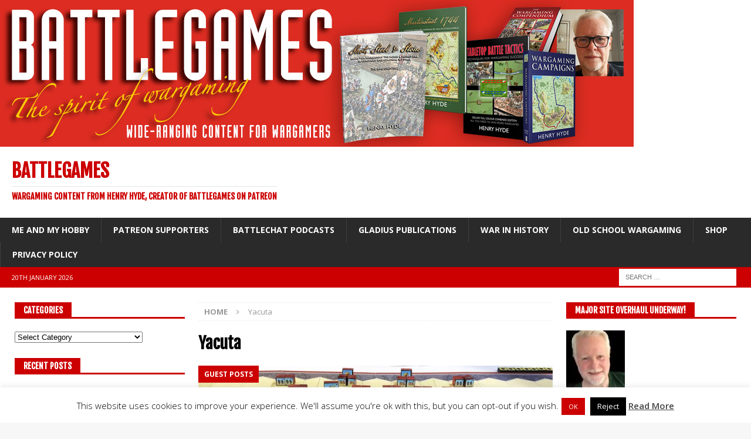

--- FILE ---
content_type: text/html; charset=UTF-8
request_url: https://battlegames.co.uk/tag/yacuta/
body_size: 14635
content:
<!DOCTYPE html>
<html class="no-js mh-two-sb" lang="en-GB">
<head>
<meta charset="UTF-8">
<meta name="viewport" content="width=device-width, initial-scale=1.0">
<link rel="profile" href="http://gmpg.org/xfn/11" />
<title>Yacuta &#8211; Battlegames</title>
<meta name='robots' content='max-image-preview:large' />
<link rel='dns-prefetch' href='//www.googletagmanager.com' />
<link rel='dns-prefetch' href='//fonts.googleapis.com' />
<link rel='dns-prefetch' href='//pagead2.googlesyndication.com' />
<link rel='preconnect' href='//i0.wp.com' />
<link rel="alternate" type="application/rss+xml" title="Battlegames &raquo; Feed" href="https://battlegames.co.uk/feed/" />
<link rel="alternate" type="application/rss+xml" title="Battlegames &raquo; Comments Feed" href="https://battlegames.co.uk/comments/feed/" />
<link rel="alternate" type="application/rss+xml" title="Battlegames &raquo; Yacuta Tag Feed" href="https://battlegames.co.uk/tag/yacuta/feed/" />
<link rel='stylesheet' id='all-css-a6bebf9b5c8201bb71c74b607a336878' href='https://battlegames.co.uk/wp-content/boost-cache/static/2b9135a7ca.min.css' type='text/css' media='all' />
<style id='wp-img-auto-sizes-contain-inline-css'>
img:is([sizes=auto i],[sizes^="auto," i]){contain-intrinsic-size:3000px 1500px}
/*# sourceURL=wp-img-auto-sizes-contain-inline-css */
</style>
<style id='wp-emoji-styles-inline-css'>

	img.wp-smiley, img.emoji {
		display: inline !important;
		border: none !important;
		box-shadow: none !important;
		height: 1em !important;
		width: 1em !important;
		margin: 0 0.07em !important;
		vertical-align: -0.1em !important;
		background: none !important;
		padding: 0 !important;
	}
/*# sourceURL=wp-emoji-styles-inline-css */
</style>
<style id='wp-block-library-inline-css'>
:root{--wp-block-synced-color:#7a00df;--wp-block-synced-color--rgb:122,0,223;--wp-bound-block-color:var(--wp-block-synced-color);--wp-editor-canvas-background:#ddd;--wp-admin-theme-color:#007cba;--wp-admin-theme-color--rgb:0,124,186;--wp-admin-theme-color-darker-10:#006ba1;--wp-admin-theme-color-darker-10--rgb:0,107,160.5;--wp-admin-theme-color-darker-20:#005a87;--wp-admin-theme-color-darker-20--rgb:0,90,135;--wp-admin-border-width-focus:2px}@media (min-resolution:192dpi){:root{--wp-admin-border-width-focus:1.5px}}.wp-element-button{cursor:pointer}:root .has-very-light-gray-background-color{background-color:#eee}:root .has-very-dark-gray-background-color{background-color:#313131}:root .has-very-light-gray-color{color:#eee}:root .has-very-dark-gray-color{color:#313131}:root .has-vivid-green-cyan-to-vivid-cyan-blue-gradient-background{background:linear-gradient(135deg,#00d084,#0693e3)}:root .has-purple-crush-gradient-background{background:linear-gradient(135deg,#34e2e4,#4721fb 50%,#ab1dfe)}:root .has-hazy-dawn-gradient-background{background:linear-gradient(135deg,#faaca8,#dad0ec)}:root .has-subdued-olive-gradient-background{background:linear-gradient(135deg,#fafae1,#67a671)}:root .has-atomic-cream-gradient-background{background:linear-gradient(135deg,#fdd79a,#004a59)}:root .has-nightshade-gradient-background{background:linear-gradient(135deg,#330968,#31cdcf)}:root .has-midnight-gradient-background{background:linear-gradient(135deg,#020381,#2874fc)}:root{--wp--preset--font-size--normal:16px;--wp--preset--font-size--huge:42px}.has-regular-font-size{font-size:1em}.has-larger-font-size{font-size:2.625em}.has-normal-font-size{font-size:var(--wp--preset--font-size--normal)}.has-huge-font-size{font-size:var(--wp--preset--font-size--huge)}.has-text-align-center{text-align:center}.has-text-align-left{text-align:left}.has-text-align-right{text-align:right}.has-fit-text{white-space:nowrap!important}#end-resizable-editor-section{display:none}.aligncenter{clear:both}.items-justified-left{justify-content:flex-start}.items-justified-center{justify-content:center}.items-justified-right{justify-content:flex-end}.items-justified-space-between{justify-content:space-between}.screen-reader-text{border:0;clip-path:inset(50%);height:1px;margin:-1px;overflow:hidden;padding:0;position:absolute;width:1px;word-wrap:normal!important}.screen-reader-text:focus{background-color:#ddd;clip-path:none;color:#444;display:block;font-size:1em;height:auto;left:5px;line-height:normal;padding:15px 23px 14px;text-decoration:none;top:5px;width:auto;z-index:100000}html :where(.has-border-color){border-style:solid}html :where([style*=border-top-color]){border-top-style:solid}html :where([style*=border-right-color]){border-right-style:solid}html :where([style*=border-bottom-color]){border-bottom-style:solid}html :where([style*=border-left-color]){border-left-style:solid}html :where([style*=border-width]){border-style:solid}html :where([style*=border-top-width]){border-top-style:solid}html :where([style*=border-right-width]){border-right-style:solid}html :where([style*=border-bottom-width]){border-bottom-style:solid}html :where([style*=border-left-width]){border-left-style:solid}html :where(img[class*=wp-image-]){height:auto;max-width:100%}:where(figure){margin:0 0 1em}html :where(.is-position-sticky){--wp-admin--admin-bar--position-offset:var(--wp-admin--admin-bar--height,0px)}@media screen and (max-width:600px){html :where(.is-position-sticky){--wp-admin--admin-bar--position-offset:0px}}

/*# sourceURL=wp-block-library-inline-css */
</style><style id='global-styles-inline-css'>
:root{--wp--preset--aspect-ratio--square: 1;--wp--preset--aspect-ratio--4-3: 4/3;--wp--preset--aspect-ratio--3-4: 3/4;--wp--preset--aspect-ratio--3-2: 3/2;--wp--preset--aspect-ratio--2-3: 2/3;--wp--preset--aspect-ratio--16-9: 16/9;--wp--preset--aspect-ratio--9-16: 9/16;--wp--preset--color--black: #000000;--wp--preset--color--cyan-bluish-gray: #abb8c3;--wp--preset--color--white: #ffffff;--wp--preset--color--pale-pink: #f78da7;--wp--preset--color--vivid-red: #cf2e2e;--wp--preset--color--luminous-vivid-orange: #ff6900;--wp--preset--color--luminous-vivid-amber: #fcb900;--wp--preset--color--light-green-cyan: #7bdcb5;--wp--preset--color--vivid-green-cyan: #00d084;--wp--preset--color--pale-cyan-blue: #8ed1fc;--wp--preset--color--vivid-cyan-blue: #0693e3;--wp--preset--color--vivid-purple: #9b51e0;--wp--preset--gradient--vivid-cyan-blue-to-vivid-purple: linear-gradient(135deg,rgb(6,147,227) 0%,rgb(155,81,224) 100%);--wp--preset--gradient--light-green-cyan-to-vivid-green-cyan: linear-gradient(135deg,rgb(122,220,180) 0%,rgb(0,208,130) 100%);--wp--preset--gradient--luminous-vivid-amber-to-luminous-vivid-orange: linear-gradient(135deg,rgb(252,185,0) 0%,rgb(255,105,0) 100%);--wp--preset--gradient--luminous-vivid-orange-to-vivid-red: linear-gradient(135deg,rgb(255,105,0) 0%,rgb(207,46,46) 100%);--wp--preset--gradient--very-light-gray-to-cyan-bluish-gray: linear-gradient(135deg,rgb(238,238,238) 0%,rgb(169,184,195) 100%);--wp--preset--gradient--cool-to-warm-spectrum: linear-gradient(135deg,rgb(74,234,220) 0%,rgb(151,120,209) 20%,rgb(207,42,186) 40%,rgb(238,44,130) 60%,rgb(251,105,98) 80%,rgb(254,248,76) 100%);--wp--preset--gradient--blush-light-purple: linear-gradient(135deg,rgb(255,206,236) 0%,rgb(152,150,240) 100%);--wp--preset--gradient--blush-bordeaux: linear-gradient(135deg,rgb(254,205,165) 0%,rgb(254,45,45) 50%,rgb(107,0,62) 100%);--wp--preset--gradient--luminous-dusk: linear-gradient(135deg,rgb(255,203,112) 0%,rgb(199,81,192) 50%,rgb(65,88,208) 100%);--wp--preset--gradient--pale-ocean: linear-gradient(135deg,rgb(255,245,203) 0%,rgb(182,227,212) 50%,rgb(51,167,181) 100%);--wp--preset--gradient--electric-grass: linear-gradient(135deg,rgb(202,248,128) 0%,rgb(113,206,126) 100%);--wp--preset--gradient--midnight: linear-gradient(135deg,rgb(2,3,129) 0%,rgb(40,116,252) 100%);--wp--preset--font-size--small: 13px;--wp--preset--font-size--medium: 20px;--wp--preset--font-size--large: 36px;--wp--preset--font-size--x-large: 42px;--wp--preset--spacing--20: 0.44rem;--wp--preset--spacing--30: 0.67rem;--wp--preset--spacing--40: 1rem;--wp--preset--spacing--50: 1.5rem;--wp--preset--spacing--60: 2.25rem;--wp--preset--spacing--70: 3.38rem;--wp--preset--spacing--80: 5.06rem;--wp--preset--shadow--natural: 6px 6px 9px rgba(0, 0, 0, 0.2);--wp--preset--shadow--deep: 12px 12px 50px rgba(0, 0, 0, 0.4);--wp--preset--shadow--sharp: 6px 6px 0px rgba(0, 0, 0, 0.2);--wp--preset--shadow--outlined: 6px 6px 0px -3px rgb(255, 255, 255), 6px 6px rgb(0, 0, 0);--wp--preset--shadow--crisp: 6px 6px 0px rgb(0, 0, 0);}:where(.is-layout-flex){gap: 0.5em;}:where(.is-layout-grid){gap: 0.5em;}body .is-layout-flex{display: flex;}.is-layout-flex{flex-wrap: wrap;align-items: center;}.is-layout-flex > :is(*, div){margin: 0;}body .is-layout-grid{display: grid;}.is-layout-grid > :is(*, div){margin: 0;}:where(.wp-block-columns.is-layout-flex){gap: 2em;}:where(.wp-block-columns.is-layout-grid){gap: 2em;}:where(.wp-block-post-template.is-layout-flex){gap: 1.25em;}:where(.wp-block-post-template.is-layout-grid){gap: 1.25em;}.has-black-color{color: var(--wp--preset--color--black) !important;}.has-cyan-bluish-gray-color{color: var(--wp--preset--color--cyan-bluish-gray) !important;}.has-white-color{color: var(--wp--preset--color--white) !important;}.has-pale-pink-color{color: var(--wp--preset--color--pale-pink) !important;}.has-vivid-red-color{color: var(--wp--preset--color--vivid-red) !important;}.has-luminous-vivid-orange-color{color: var(--wp--preset--color--luminous-vivid-orange) !important;}.has-luminous-vivid-amber-color{color: var(--wp--preset--color--luminous-vivid-amber) !important;}.has-light-green-cyan-color{color: var(--wp--preset--color--light-green-cyan) !important;}.has-vivid-green-cyan-color{color: var(--wp--preset--color--vivid-green-cyan) !important;}.has-pale-cyan-blue-color{color: var(--wp--preset--color--pale-cyan-blue) !important;}.has-vivid-cyan-blue-color{color: var(--wp--preset--color--vivid-cyan-blue) !important;}.has-vivid-purple-color{color: var(--wp--preset--color--vivid-purple) !important;}.has-black-background-color{background-color: var(--wp--preset--color--black) !important;}.has-cyan-bluish-gray-background-color{background-color: var(--wp--preset--color--cyan-bluish-gray) !important;}.has-white-background-color{background-color: var(--wp--preset--color--white) !important;}.has-pale-pink-background-color{background-color: var(--wp--preset--color--pale-pink) !important;}.has-vivid-red-background-color{background-color: var(--wp--preset--color--vivid-red) !important;}.has-luminous-vivid-orange-background-color{background-color: var(--wp--preset--color--luminous-vivid-orange) !important;}.has-luminous-vivid-amber-background-color{background-color: var(--wp--preset--color--luminous-vivid-amber) !important;}.has-light-green-cyan-background-color{background-color: var(--wp--preset--color--light-green-cyan) !important;}.has-vivid-green-cyan-background-color{background-color: var(--wp--preset--color--vivid-green-cyan) !important;}.has-pale-cyan-blue-background-color{background-color: var(--wp--preset--color--pale-cyan-blue) !important;}.has-vivid-cyan-blue-background-color{background-color: var(--wp--preset--color--vivid-cyan-blue) !important;}.has-vivid-purple-background-color{background-color: var(--wp--preset--color--vivid-purple) !important;}.has-black-border-color{border-color: var(--wp--preset--color--black) !important;}.has-cyan-bluish-gray-border-color{border-color: var(--wp--preset--color--cyan-bluish-gray) !important;}.has-white-border-color{border-color: var(--wp--preset--color--white) !important;}.has-pale-pink-border-color{border-color: var(--wp--preset--color--pale-pink) !important;}.has-vivid-red-border-color{border-color: var(--wp--preset--color--vivid-red) !important;}.has-luminous-vivid-orange-border-color{border-color: var(--wp--preset--color--luminous-vivid-orange) !important;}.has-luminous-vivid-amber-border-color{border-color: var(--wp--preset--color--luminous-vivid-amber) !important;}.has-light-green-cyan-border-color{border-color: var(--wp--preset--color--light-green-cyan) !important;}.has-vivid-green-cyan-border-color{border-color: var(--wp--preset--color--vivid-green-cyan) !important;}.has-pale-cyan-blue-border-color{border-color: var(--wp--preset--color--pale-cyan-blue) !important;}.has-vivid-cyan-blue-border-color{border-color: var(--wp--preset--color--vivid-cyan-blue) !important;}.has-vivid-purple-border-color{border-color: var(--wp--preset--color--vivid-purple) !important;}.has-vivid-cyan-blue-to-vivid-purple-gradient-background{background: var(--wp--preset--gradient--vivid-cyan-blue-to-vivid-purple) !important;}.has-light-green-cyan-to-vivid-green-cyan-gradient-background{background: var(--wp--preset--gradient--light-green-cyan-to-vivid-green-cyan) !important;}.has-luminous-vivid-amber-to-luminous-vivid-orange-gradient-background{background: var(--wp--preset--gradient--luminous-vivid-amber-to-luminous-vivid-orange) !important;}.has-luminous-vivid-orange-to-vivid-red-gradient-background{background: var(--wp--preset--gradient--luminous-vivid-orange-to-vivid-red) !important;}.has-very-light-gray-to-cyan-bluish-gray-gradient-background{background: var(--wp--preset--gradient--very-light-gray-to-cyan-bluish-gray) !important;}.has-cool-to-warm-spectrum-gradient-background{background: var(--wp--preset--gradient--cool-to-warm-spectrum) !important;}.has-blush-light-purple-gradient-background{background: var(--wp--preset--gradient--blush-light-purple) !important;}.has-blush-bordeaux-gradient-background{background: var(--wp--preset--gradient--blush-bordeaux) !important;}.has-luminous-dusk-gradient-background{background: var(--wp--preset--gradient--luminous-dusk) !important;}.has-pale-ocean-gradient-background{background: var(--wp--preset--gradient--pale-ocean) !important;}.has-electric-grass-gradient-background{background: var(--wp--preset--gradient--electric-grass) !important;}.has-midnight-gradient-background{background: var(--wp--preset--gradient--midnight) !important;}.has-small-font-size{font-size: var(--wp--preset--font-size--small) !important;}.has-medium-font-size{font-size: var(--wp--preset--font-size--medium) !important;}.has-large-font-size{font-size: var(--wp--preset--font-size--large) !important;}.has-x-large-font-size{font-size: var(--wp--preset--font-size--x-large) !important;}
/*# sourceURL=global-styles-inline-css */
</style>

<style id='classic-theme-styles-inline-css'>
/*! This file is auto-generated */
.wp-block-button__link{color:#fff;background-color:#32373c;border-radius:9999px;box-shadow:none;text-decoration:none;padding:calc(.667em + 2px) calc(1.333em + 2px);font-size:1.125em}.wp-block-file__button{background:#32373c;color:#fff;text-decoration:none}
/*# sourceURL=/wp-includes/css/classic-themes.min.css */
</style>
<link rel='stylesheet' id='mh-google-fonts-css' href='https://fonts.googleapis.com/css?family=Open+Sans:300,400,400italic,600,700%7cFjalla+One:300,400,400italic,600,700' media='all' />




<!-- Google tag (gtag.js) snippet added by Site Kit -->
<!-- Google Analytics snippet added by Site Kit -->


<link rel="https://api.w.org/" href="https://battlegames.co.uk/wp-json/" /><link rel="alternate" title="JSON" type="application/json" href="https://battlegames.co.uk/wp-json/wp/v2/tags/108" /><link rel="EditURI" type="application/rsd+xml" title="RSD" href="https://battlegames.co.uk/xmlrpc.php?rsd" />
<meta name="generator" content="WordPress 6.9" />
<meta name="generator" content="Site Kit by Google 1.170.0" /><style>@font-face {
            font-family: 'Libre Franklin Extra Bold';
            src: url('https://battlegames.co.uk/wp-content/plugins/patreon-connect/assets/fonts/librefranklin-extrabold-webfont.woff2') format('woff2'),
                 url('https://battlegames.co.uk/wp-content/plugins/patreon-connect/assets/fonts/librefranklin-extrabold-webfont.woff') format('woff');
            font-weight: bold;
            }</style><style type="text/css">
.mh-widget-layout4 .mh-widget-title { background: #cc0000; background: rgba(204, 0, 0, 0.6); }
.mh-preheader, .mh-wide-layout .mh-subheader, .mh-ticker-title, .mh-main-nav li:hover, .mh-footer-nav, .slicknav_menu, .slicknav_btn, .slicknav_nav .slicknav_item:hover, .slicknav_nav a:hover, .mh-back-to-top, .mh-subheading, .entry-tags .fa, .entry-tags li:hover, .mh-widget-layout2 .mh-widget-title, .mh-widget-layout4 .mh-widget-title-inner, .mh-widget-layout4 .mh-footer-widget-title, .mh-widget-layout5 .mh-widget-title-inner, .mh-widget-layout6 .mh-widget-title, #mh-mobile .flex-control-paging li a.flex-active, .mh-image-caption, .mh-carousel-layout1 .mh-carousel-caption, .mh-tab-button.active, .mh-tab-button.active:hover, .mh-footer-widget .mh-tab-button.active, .mh-social-widget li:hover a, .mh-footer-widget .mh-social-widget li a, .mh-footer-widget .mh-author-bio-widget, .tagcloud a:hover, .mh-widget .tagcloud a:hover, .mh-footer-widget .tagcloud a:hover, .mh-posts-stacked-item .mh-meta, .page-numbers:hover, .mh-loop-pagination .current, .mh-comments-pagination .current, .pagelink, a:hover .pagelink, input[type=submit], #infinite-handle span { background: #cc0000; }
.mh-main-nav-wrap .slicknav_nav ul, blockquote, .mh-widget-layout1 .mh-widget-title, .mh-widget-layout3 .mh-widget-title, .mh-widget-layout5 .mh-widget-title, .mh-widget-layout8 .mh-widget-title:after, #mh-mobile .mh-slider-caption, .mh-carousel-layout1, .mh-spotlight-widget, .mh-author-bio-widget, .mh-author-bio-title, .mh-author-bio-image-frame, .mh-video-widget, .mh-tab-buttons, textarea:hover, input[type=text]:hover, input[type=email]:hover, input[type=tel]:hover, input[type=url]:hover { border-color: #cc0000; }
.mh-header-tagline, .mh-dropcap, .mh-carousel-layout1 .flex-direction-nav a, .mh-carousel-layout2 .mh-carousel-caption, .mh-posts-digest-small-category, .mh-posts-lineup-more, .bypostauthor .fn:after, .mh-comment-list .comment-reply-link:before, #respond #cancel-comment-reply-link:before { color: #cc0000; }
.entry-content a { color: #ff0000; }
a:hover, .entry-content a:hover, #respond a:hover, #respond #cancel-comment-reply-link:hover, #respond .logged-in-as a:hover, .mh-comment-list .comment-meta a:hover, .mh-ping-list .mh-ping-item a:hover, .mh-meta a:hover, .mh-breadcrumb a:hover, .mh-tabbed-widget a:hover { color: #ff6e00; }
</style>
<!--[if lt IE 9]>
<script data-jetpack-boost="ignore" src="https://battlegames.co.uk/wp-content/themes/mh-magazine/js/css3-mediaqueries.js"></script>
<![endif]-->
<style type="text/css">
h1, h2, h3, h4, h5, h6, .mh-custom-posts-small-title { font-family: "Fjalla One", sans-serif; }
</style>

<!-- Google AdSense meta tags added by Site Kit -->
<meta name="google-adsense-platform-account" content="ca-host-pub-2644536267352236">
<meta name="google-adsense-platform-domain" content="sitekit.withgoogle.com">
<!-- End Google AdSense meta tags added by Site Kit -->
<style type="text/css">.recentcomments a{display:inline !important;padding:0 !important;margin:0 !important;}</style>
<!-- Google AdSense snippet added by Site Kit -->


<!-- End Google AdSense snippet added by Site Kit -->

<!-- Jetpack Open Graph Tags -->
<meta property="og:type" content="website" />
<meta property="og:title" content="Yacuta &#8211; Battlegames" />
<meta property="og:url" content="https://battlegames.co.uk/tag/yacuta/" />
<meta property="og:site_name" content="Battlegames" />
<meta property="og:image" content="https://i0.wp.com/battlegames.co.uk/wp-content/uploads/2018/02/cropped-BG-favicon-1.jpg?fit=512%2C512&#038;ssl=1" />
<meta property="og:image:width" content="512" />
<meta property="og:image:height" content="512" />
<meta property="og:image:alt" content="" />
<meta property="og:locale" content="en_GB" />
<meta name="twitter:site" content="@battlegames" />

<!-- End Jetpack Open Graph Tags -->
<link rel="icon" href="https://i0.wp.com/battlegames.co.uk/wp-content/uploads/2018/02/cropped-BG-favicon-1.jpg?fit=32%2C32&#038;ssl=1" sizes="32x32" />
<link rel="icon" href="https://i0.wp.com/battlegames.co.uk/wp-content/uploads/2018/02/cropped-BG-favicon-1.jpg?fit=192%2C192&#038;ssl=1" sizes="192x192" />
<link rel="apple-touch-icon" href="https://i0.wp.com/battlegames.co.uk/wp-content/uploads/2018/02/cropped-BG-favicon-1.jpg?fit=180%2C180&#038;ssl=1" />
<meta name="msapplication-TileImage" content="https://i0.wp.com/battlegames.co.uk/wp-content/uploads/2018/02/cropped-BG-favicon-1.jpg?fit=270%2C270&#038;ssl=1" />
</head>
<body id="mh-mobile" class="archive tag tag-yacuta tag-108 wp-theme-mh-magazine mh-wide-layout mh-left-sb mh-loop-layout5 mh-widget-layout5" itemscope="itemscope" itemtype="https://schema.org/WebPage">
<div class="mh-header-nav-mobile clearfix"></div>
	<div class="mh-preheader">
    	<div class="mh-container mh-container-inner mh-row clearfix">
							<div class="mh-header-bar-content mh-header-bar-top-left mh-col-2-3 clearfix">
									</div>
										<div class="mh-header-bar-content mh-header-bar-top-right mh-col-1-3 clearfix">
									</div>
					</div>
	</div>
<header class="mh-header" itemscope="itemscope" itemtype="https://schema.org/WPHeader">
	<div class="mh-container mh-container-inner clearfix">
		<div class="mh-custom-header clearfix">
<a class="mh-header-image-link" href="https://battlegames.co.uk/" title="Battlegames" rel="home">
<img class="mh-header-image" src="https://battlegames.co.uk/wp-content/uploads/2024/01/BG2024-header.jpg" height="250" width="1080" alt="Battlegames" />
</a>
<div class="mh-header-columns mh-row clearfix">
<div class="mh-col-1-1 mh-site-identity">
<div class="mh-site-logo" role="banner" itemscope="itemscope" itemtype="https://schema.org/Brand">
<style type="text/css" id="mh-header-css">.mh-header-title, .mh-header-tagline { color: #cc0000; }</style>
<div class="mh-header-text">
<a class="mh-header-text-link" href="https://battlegames.co.uk/" title="Battlegames" rel="home">
<h2 class="mh-header-title">Battlegames</h2>
<h3 class="mh-header-tagline">Wargaming content from Henry Hyde, Creator of Battlegames on Patreon</h3>
</a>
</div>
</div>
</div>
</div>
</div>
	</div>
	<div class="mh-main-nav-wrap">
		<nav class="mh-navigation mh-main-nav mh-container mh-container-inner clearfix" itemscope="itemscope" itemtype="https://schema.org/SiteNavigationElement">
			<div class="menu"><ul>
<li class="page_item page-item-87"><a href="https://battlegames.co.uk/about/">Me and My Hobby</a></li>
<li class="page_item page-item-2767"><a href="https://battlegames.co.uk/patreon-supporters/">Patreon Supporters</a></li>
<li class="page_item page-item-3245"><a href="https://battlegames.co.uk/battlechat-podcasts/">Battlechat Podcasts</a></li>
<li class="page_item page-item-4424"><a href="https://battlegames.co.uk/gladius-publications/">Gladius Publications</a></li>
<li class="page_item page-item-400 page_item_has_children"><a href="https://battlegames.co.uk/war-in-history/">War in History</a>
<ul class='children'>
	<li class="page_item page-item-365"><a href="https://battlegames.co.uk/war-in-history/history-1000-bc/">History 1000+ BC</a></li>
	<li class="page_item page-item-368"><a href="https://battlegames.co.uk/war-in-history/history-999-0-bc/">History 999-0 BC</a></li>
	<li class="page_item page-item-372"><a href="https://battlegames.co.uk/war-in-history/history-0-499-ad/">History 0-499 AD</a></li>
	<li class="page_item page-item-374"><a href="https://battlegames.co.uk/war-in-history/history-500-999-ad/">History 500-999 AD</a></li>
	<li class="page_item page-item-376"><a href="https://battlegames.co.uk/war-in-history/history-1000-1099/">History 1000-1099</a></li>
	<li class="page_item page-item-378"><a href="https://battlegames.co.uk/war-in-history/history-1100-1199/">History 1100-1199</a></li>
	<li class="page_item page-item-380"><a href="https://battlegames.co.uk/war-in-history/history-1200-1299/">History 1200-1299</a></li>
	<li class="page_item page-item-382"><a href="https://battlegames.co.uk/war-in-history/history-1300-1399/">History 1300-1399</a></li>
	<li class="page_item page-item-384"><a href="https://battlegames.co.uk/war-in-history/history-1400-1499/">History 1400-1499</a></li>
	<li class="page_item page-item-386"><a href="https://battlegames.co.uk/war-in-history/history-1500-1599/">History 1500-1599</a></li>
	<li class="page_item page-item-388"><a href="https://battlegames.co.uk/war-in-history/history-1600-1699/">History 1600-1699</a></li>
	<li class="page_item page-item-390"><a href="https://battlegames.co.uk/war-in-history/history-1700-1799/">History 1700-1799</a></li>
	<li class="page_item page-item-392"><a href="https://battlegames.co.uk/war-in-history/history-1800-1899/">History 1800-1899</a></li>
	<li class="page_item page-item-394"><a href="https://battlegames.co.uk/war-in-history/history-1900-1999/">History 1900-1999</a></li>
</ul>
</li>
<li class="page_item page-item-454 page_item_has_children"><a href="https://battlegames.co.uk/old-school-wargaming/">Old School Wargaming</a>
<ul class='children'>
	<li class="page_item page-item-469"><a href="https://battlegames.co.uk/old-school-wargaming/old-school-authors/">Old School Authors</a></li>
	<li class="page_item page-item-461"><a href="https://battlegames.co.uk/old-school-wargaming/old-school-extras/">Old School Extras</a></li>
</ul>
</li>
<li class="page_item page-item-619 page_item_has_children"><a href="https://battlegames.co.uk/shop/">Shop</a>
<ul class='children'>
	<li class="page_item page-item-946"><a href="https://battlegames.co.uk/shop/the-fridge/">The Fridge</a></li>
	<li class="page_item page-item-4380"><a href="https://battlegames.co.uk/shop/the-wargaming-compendium/">The Wargaming Compendium</a></li>
	<li class="page_item page-item-4536"><a href="https://battlegames.co.uk/shop/wargaming-campaigns/">Wargaming Campaigns</a></li>
</ul>
</li>
<li class="page_item page-item-633"><a href="https://battlegames.co.uk/privacy-policy/">Privacy Policy</a></li>
</ul></div>
		</nav>
	</div>
	</header>
	<div class="mh-subheader">
		<div class="mh-container mh-container-inner mh-row clearfix">
							<div class="mh-header-bar-content mh-header-bar-bottom-left mh-col-2-3 clearfix">
											<div class="mh-header-date mh-header-date-bottom">
							20th January 2026						</div>
									</div>
										<div class="mh-header-bar-content mh-header-bar-bottom-right mh-col-1-3 clearfix">
											<aside class="mh-header-search mh-header-search-bottom">
							<form role="search" method="get" class="search-form" action="https://battlegames.co.uk/">
				<label>
					<span class="screen-reader-text">Search for:</span>
					<input type="search" class="search-field" placeholder="Search &hellip;" value="" name="s" />
				</label>
				<input type="submit" class="search-submit" value="Search" />
			</form>						</aside>
									</div>
					</div>
	</div>
<div class="mh-container mh-container-outer">
<div class="mh-wrapper clearfix">
	<div class="mh-main clearfix">
		<div id="main-content" class="mh-loop mh-content" role="main"><nav class="mh-breadcrumb" itemscope itemtype="https://schema.org/BreadcrumbList"><span itemprop="itemListElement" itemscope itemtype="https://schema.org/ListItem"><a href="https://battlegames.co.uk" itemprop="item"><span itemprop="name">Home</span></a><meta itemprop="position" content="1" /></span><span class="mh-breadcrumb-delimiter"><i class="fa fa-angle-right"></i></span>Yacuta</nav>
				<header class="page-header"><h1 class="page-title">Yacuta</h1>				</header><article class="mh-posts-large-item clearfix post-4094 post type-post status-publish format-standard has-post-thumbnail hentry category-guest-posts category-online-gaming tag-board-game-arena tag-board-games tag-commands-colors tag-coronavirus tag-lockdown tag-online-gaming tag-tabletop-simulator tag-vassal tag-yacuta">
	<figure class="mh-posts-large-thumb">
		<a class="mh-thumb-icon" href="https://battlegames.co.uk/playing-games-online-guest-post-by-brian-fish/" title="Playing Games Online – Guest Post by Brian Fish"><img width="678" height="381" src="https://i0.wp.com/battlegames.co.uk/wp-content/uploads/2020/04/C-and-C-game.jpg?resize=678%2C381&amp;ssl=1" class="attachment-mh-magazine-content size-mh-magazine-content wp-post-image" alt="" decoding="async" fetchpriority="high" />		</a>
					<div class="mh-image-caption mh-posts-large-caption">
				Guest Posts			</div>
			</figure>
	<div class="mh-posts-large-content clearfix">
		<header class="mh-posts-large-header">
			<h3 class="entry-title mh-posts-large-title">
				<a href="https://battlegames.co.uk/playing-games-online-guest-post-by-brian-fish/" title="Playing Games Online – Guest Post by Brian Fish" rel="bookmark">
					Playing Games Online – Guest Post by Brian Fish				</a>
			</h3>
			<div class="mh-meta entry-meta">
<span class="entry-meta-date updated"><i class="fa fa-clock-o"></i><a href="https://battlegames.co.uk/2020/04/">8th April 2020</a></span>
<span class="entry-meta-author author vcard"><i class="fa fa-user"></i><a class="fn" href="https://battlegames.co.uk/author/battleeditor/">henryhyde</a></span>
<span class="entry-meta-comments"><i class="fa fa-comment-o"></i><a href="https://battlegames.co.uk/playing-games-online-guest-post-by-brian-fish/#comments" class="mh-comment-count-link" >7</a></span>
</div>
		</header>
		<div class="mh-posts-large-excerpt clearfix">
			<div class="mh-excerpt"><p>With the onset of the coronavirus pandemic, the chance to meet friends and play board games face to face disappeared overnight. However, technology is there to help us out and it’s possible to play games <a class="mh-excerpt-more" href="https://battlegames.co.uk/playing-games-online-guest-post-by-brian-fish/" title="Playing Games Online – Guest Post by Brian Fish">[&#8230;]</a></p>
</div>		</div>
	</div>
</article>		</div>
			<aside class="mh-widget-col-1 mh-sidebar" itemscope="itemscope" itemtype="https://schema.org/WPSideBar"><div id="categories-3" class="mh-widget widget_categories"><h4 class="mh-widget-title"><span class="mh-widget-title-inner">Categories</span></h4><form action="https://battlegames.co.uk" method="get"><label class="screen-reader-text" for="cat">Categories</label><select  name='cat' id='cat' class='postform'>
	<option value='-1'>Select Category</option>
	<option class="level-0" value="109">17th Century</option>
	<option class="level-0" value="19">American Civil War</option>
	<option class="level-0" value="3">Ancients</option>
	<option class="level-0" value="97">Awards</option>
	<option class="level-0" value="98">Bathelas</option>
	<option class="level-0" value="22">Battlegames</option>
	<option class="level-0" value="5">BKC WW2 Western Desert</option>
	<option class="level-0" value="2">Blogroll</option>
	<option class="level-0" value="46">Book reviews</option>
	<option class="level-0" value="45">Business announcements</option>
	<option class="level-0" value="32">Campaigns</option>
	<option class="level-0" value="125">Coffee Break Campaigns</option>
	<option class="level-0" value="6">Colonials</option>
	<option class="level-0" value="7">Combat Stress Appeal</option>
	<option class="level-0" value="8">Fantasy</option>
	<option class="level-0" value="87">First World War</option>
	<option class="level-0" value="9">Game Reports</option>
	<option class="level-0" value="20">Guest Posts</option>
	<option class="level-0" value="49">Health</option>
	<option class="level-0" value="10">Horse and Musket</option>
	<option class="level-0" value="11">Imagi-Nations</option>
	<option class="level-0" value="69">Interviews</option>
	<option class="level-0" value="29">Maps</option>
	<option class="level-0" value="90">Micro-scale gaming</option>
	<option class="level-0" value="31">Miniature Wargames</option>
	<option class="level-0" value="33">Miscellaneous</option>
	<option class="level-0" value="94">Obituaries</option>
	<option class="level-0" value="99">Online gaming</option>
	<option class="level-0" value="21">Painting &amp; Collecting</option>
	<option class="level-0" value="50">Patreon</option>
	<option class="level-0" value="12">Podcasts</option>
	<option class="level-0" value="13">Polls</option>
	<option class="level-0" value="24">Recce</option>
	<option class="level-0" value="14">Rules</option>
	<option class="level-0" value="23">Shop Matters</option>
	<option class="level-0" value="111">Show Reports</option>
	<option class="level-0" value="53">Show Reports</option>
	<option class="level-0" value="120">Steel &amp; Stone</option>
	<option class="level-0" value="113">Tabletop Battle Tactics</option>
	<option class="level-0" value="76">Tactics</option>
	<option class="level-0" value="59">Terrain making</option>
	<option class="level-0" value="30">The Wargaming Compendium</option>
	<option class="level-0" value="89">Travel</option>
	<option class="level-0" value="1">Uncategorized</option>
	<option class="level-0" value="110">Videos</option>
	<option class="level-0" value="88">War Memorials</option>
	<option class="level-0" value="48">Wargaming Campaigns</option>
	<option class="level-0" value="16">Warmaster Ancients</option>
	<option class="level-0" value="17">Wars of the Faltenian Succession</option>
	<option class="level-0" value="18">Whitewash City</option>
	<option class="level-0" value="44">WWII Micro Armour</option>
</select>
</form>
</div>
		<div id="recent-posts-2" class="mh-widget widget_recent_entries">
		<h4 class="mh-widget-title"><span class="mh-widget-title-inner">Recent Posts</span></h4>
		<ul>
											<li>
					<a href="https://battlegames.co.uk/letters-from-an-editor/">Letters from an Editor</a>
									</li>
											<li>
					<a href="https://battlegames.co.uk/junction-jeopardy-pdf-on-sale-now/">Junction Jeopardy PDF On Sale Now</a>
									</li>
											<li>
					<a href="https://battlegames.co.uk/battlegames-is-27/">Battlegames is 27!</a>
									</li>
											<li>
					<a href="https://battlegames.co.uk/a-bit-of-a-scare/">A Bit of a Scare</a>
									</li>
											<li>
					<a href="https://battlegames.co.uk/the-battlegames-blog-is-back/">The Battlegames Blog Is Back</a>
									</li>
											<li>
					<a href="https://battlegames.co.uk/shot-steel-stone-rules-on-sale-now/">Shot, Steel &#038; Stone Rules On Sale Now</a>
									</li>
											<li>
					<a href="https://battlegames.co.uk/new-book-out-now-martinstaat-1744/">New Book Out Now: Martinstaat 1744</a>
									</li>
											<li>
					<a href="https://battlegames.co.uk/tabletop-battle-tactics-deluxe-full-colour-combined-hardback-edition/">Tabletop Battle Tactics Deluxe Full Colour Combined Hardback Edition</a>
									</li>
											<li>
					<a href="https://battlegames.co.uk/tabletop-battle-tactics-out-now/">Tabletop Battle Tactics Out Now!</a>
									</li>
											<li>
					<a href="https://battlegames.co.uk/honoured-by-the-hmgs/">Honoured by the HMGS</a>
									</li>
					</ul>

		</div><div id="archives-4" class="mh-widget widget_archive"><h4 class="mh-widget-title"><span class="mh-widget-title-inner">Archives</span></h4>
			<ul>
					<li><a href='https://battlegames.co.uk/2026/01/'>January 2026</a></li>
	<li><a href='https://battlegames.co.uk/2025/12/'>December 2025</a></li>
	<li><a href='https://battlegames.co.uk/2025/06/'>June 2025</a></li>
	<li><a href='https://battlegames.co.uk/2025/04/'>April 2025</a></li>
	<li><a href='https://battlegames.co.uk/2025/02/'>February 2025</a></li>
	<li><a href='https://battlegames.co.uk/2024/03/'>March 2024</a></li>
	<li><a href='https://battlegames.co.uk/2023/07/'>July 2023</a></li>
	<li><a href='https://battlegames.co.uk/2023/04/'>April 2023</a></li>
	<li><a href='https://battlegames.co.uk/2023/02/'>February 2023</a></li>
	<li><a href='https://battlegames.co.uk/2023/01/'>January 2023</a></li>
	<li><a href='https://battlegames.co.uk/2022/11/'>November 2022</a></li>
	<li><a href='https://battlegames.co.uk/2020/05/'>May 2020</a></li>
	<li><a href='https://battlegames.co.uk/2020/04/'>April 2020</a></li>
	<li><a href='https://battlegames.co.uk/2020/03/'>March 2020</a></li>
	<li><a href='https://battlegames.co.uk/2020/02/'>February 2020</a></li>
	<li><a href='https://battlegames.co.uk/2020/01/'>January 2020</a></li>
	<li><a href='https://battlegames.co.uk/2019/12/'>December 2019</a></li>
	<li><a href='https://battlegames.co.uk/2019/11/'>November 2019</a></li>
	<li><a href='https://battlegames.co.uk/2019/08/'>August 2019</a></li>
	<li><a href='https://battlegames.co.uk/2019/07/'>July 2019</a></li>
	<li><a href='https://battlegames.co.uk/2019/05/'>May 2019</a></li>
	<li><a href='https://battlegames.co.uk/2019/03/'>March 2019</a></li>
	<li><a href='https://battlegames.co.uk/2018/12/'>December 2018</a></li>
	<li><a href='https://battlegames.co.uk/2018/10/'>October 2018</a></li>
	<li><a href='https://battlegames.co.uk/2018/09/'>September 2018</a></li>
	<li><a href='https://battlegames.co.uk/2018/06/'>June 2018</a></li>
	<li><a href='https://battlegames.co.uk/2018/05/'>May 2018</a></li>
	<li><a href='https://battlegames.co.uk/2018/04/'>April 2018</a></li>
	<li><a href='https://battlegames.co.uk/2018/03/'>March 2018</a></li>
	<li><a href='https://battlegames.co.uk/2018/02/'>February 2018</a></li>
	<li><a href='https://battlegames.co.uk/2018/01/'>January 2018</a></li>
	<li><a href='https://battlegames.co.uk/2017/09/'>September 2017</a></li>
	<li><a href='https://battlegames.co.uk/2017/08/'>August 2017</a></li>
	<li><a href='https://battlegames.co.uk/2017/07/'>July 2017</a></li>
	<li><a href='https://battlegames.co.uk/2017/04/'>April 2017</a></li>
	<li><a href='https://battlegames.co.uk/2017/03/'>March 2017</a></li>
	<li><a href='https://battlegames.co.uk/2016/11/'>November 2016</a></li>
	<li><a href='https://battlegames.co.uk/2016/09/'>September 2016</a></li>
	<li><a href='https://battlegames.co.uk/2016/08/'>August 2016</a></li>
	<li><a href='https://battlegames.co.uk/2016/07/'>July 2016</a></li>
	<li><a href='https://battlegames.co.uk/2016/06/'>June 2016</a></li>
	<li><a href='https://battlegames.co.uk/2016/04/'>April 2016</a></li>
	<li><a href='https://battlegames.co.uk/2016/03/'>March 2016</a></li>
	<li><a href='https://battlegames.co.uk/2016/02/'>February 2016</a></li>
	<li><a href='https://battlegames.co.uk/2015/10/'>October 2015</a></li>
	<li><a href='https://battlegames.co.uk/2015/08/'>August 2015</a></li>
	<li><a href='https://battlegames.co.uk/2015/05/'>May 2015</a></li>
	<li><a href='https://battlegames.co.uk/2015/04/'>April 2015</a></li>
	<li><a href='https://battlegames.co.uk/2015/01/'>January 2015</a></li>
	<li><a href='https://battlegames.co.uk/2014/12/'>December 2014</a></li>
	<li><a href='https://battlegames.co.uk/2014/09/'>September 2014</a></li>
	<li><a href='https://battlegames.co.uk/2014/08/'>August 2014</a></li>
	<li><a href='https://battlegames.co.uk/2014/07/'>July 2014</a></li>
	<li><a href='https://battlegames.co.uk/2014/06/'>June 2014</a></li>
	<li><a href='https://battlegames.co.uk/2014/05/'>May 2014</a></li>
	<li><a href='https://battlegames.co.uk/2014/04/'>April 2014</a></li>
	<li><a href='https://battlegames.co.uk/2014/03/'>March 2014</a></li>
	<li><a href='https://battlegames.co.uk/2014/02/'>February 2014</a></li>
	<li><a href='https://battlegames.co.uk/2014/01/'>January 2014</a></li>
	<li><a href='https://battlegames.co.uk/2013/12/'>December 2013</a></li>
	<li><a href='https://battlegames.co.uk/2013/11/'>November 2013</a></li>
	<li><a href='https://battlegames.co.uk/2013/10/'>October 2013</a></li>
	<li><a href='https://battlegames.co.uk/2013/09/'>September 2013</a></li>
	<li><a href='https://battlegames.co.uk/2013/08/'>August 2013</a></li>
	<li><a href='https://battlegames.co.uk/2013/07/'>July 2013</a></li>
	<li><a href='https://battlegames.co.uk/2013/06/'>June 2013</a></li>
	<li><a href='https://battlegames.co.uk/2013/05/'>May 2013</a></li>
	<li><a href='https://battlegames.co.uk/2013/04/'>April 2013</a></li>
	<li><a href='https://battlegames.co.uk/2013/03/'>March 2013</a></li>
	<li><a href='https://battlegames.co.uk/2013/02/'>February 2013</a></li>
	<li><a href='https://battlegames.co.uk/2013/01/'>January 2013</a></li>
	<li><a href='https://battlegames.co.uk/2012/12/'>December 2012</a></li>
	<li><a href='https://battlegames.co.uk/2012/11/'>November 2012</a></li>
	<li><a href='https://battlegames.co.uk/2012/10/'>October 2012</a></li>
	<li><a href='https://battlegames.co.uk/2012/09/'>September 2012</a></li>
	<li><a href='https://battlegames.co.uk/2012/08/'>August 2012</a></li>
	<li><a href='https://battlegames.co.uk/2012/07/'>July 2012</a></li>
	<li><a href='https://battlegames.co.uk/2012/05/'>May 2012</a></li>
	<li><a href='https://battlegames.co.uk/2012/03/'>March 2012</a></li>
	<li><a href='https://battlegames.co.uk/2012/02/'>February 2012</a></li>
	<li><a href='https://battlegames.co.uk/2012/01/'>January 2012</a></li>
	<li><a href='https://battlegames.co.uk/2011/12/'>December 2011</a></li>
	<li><a href='https://battlegames.co.uk/2011/04/'>April 2011</a></li>
	<li><a href='https://battlegames.co.uk/2011/01/'>January 2011</a></li>
	<li><a href='https://battlegames.co.uk/2010/06/'>June 2010</a></li>
	<li><a href='https://battlegames.co.uk/2010/04/'>April 2010</a></li>
	<li><a href='https://battlegames.co.uk/2010/01/'>January 2010</a></li>
	<li><a href='https://battlegames.co.uk/2009/06/'>June 2009</a></li>
	<li><a href='https://battlegames.co.uk/2009/04/'>April 2009</a></li>
	<li><a href='https://battlegames.co.uk/2009/03/'>March 2009</a></li>
	<li><a href='https://battlegames.co.uk/2009/01/'>January 2009</a></li>
	<li><a href='https://battlegames.co.uk/2008/12/'>December 2008</a></li>
	<li><a href='https://battlegames.co.uk/2008/10/'>October 2008</a></li>
	<li><a href='https://battlegames.co.uk/2008/09/'>September 2008</a></li>
	<li><a href='https://battlegames.co.uk/2008/08/'>August 2008</a></li>
	<li><a href='https://battlegames.co.uk/2008/07/'>July 2008</a></li>
	<li><a href='https://battlegames.co.uk/2008/06/'>June 2008</a></li>
	<li><a href='https://battlegames.co.uk/2008/05/'>May 2008</a></li>
	<li><a href='https://battlegames.co.uk/2008/01/'>January 2008</a></li>
	<li><a href='https://battlegames.co.uk/2007/09/'>September 2007</a></li>
	<li><a href='https://battlegames.co.uk/2007/08/'>August 2007</a></li>
	<li><a href='https://battlegames.co.uk/2007/07/'>July 2007</a></li>
	<li><a href='https://battlegames.co.uk/2007/05/'>May 2007</a></li>
	<li><a href='https://battlegames.co.uk/2007/04/'>April 2007</a></li>
	<li><a href='https://battlegames.co.uk/2007/03/'>March 2007</a></li>
			</ul>

			</div><div id="recent-comments-2" class="mh-widget widget_recent_comments"><h4 class="mh-widget-title"><span class="mh-widget-title-inner">Recent comments</span></h4><ul id="recentcomments"><li class="recentcomments"><span class="comment-author-link">henryhyde</span> on <a href="https://battlegames.co.uk/old-school-wargaming/old-school-extras/#comment-44163">Old School Extras</a></li><li class="recentcomments"><span class="comment-author-link"><a href="http://www.deartonyblair.co.uk/" class="url" rel="ugc external nofollow">David Wood</a></span> on <a href="https://battlegames.co.uk/old-school-wargaming/old-school-extras/#comment-44162">Old School Extras</a></li><li class="recentcomments"><span class="comment-author-link">henryhyde</span> on <a href="https://battlegames.co.uk/battlegames-is-27/#comment-44064">Battlegames is 27!</a></li><li class="recentcomments"><span class="comment-author-link"><a href="https://notquitemechanised.wordpress.com/" class="url" rel="ugc external nofollow">Chris Kemp</a></span> on <a href="https://battlegames.co.uk/battlegames-is-27/#comment-44062">Battlegames is 27!</a></li><li class="recentcomments"><span class="comment-author-link">henryhyde</span> on <a href="https://battlegames.co.uk/battlegames-is-27/#comment-44046">Battlegames is 27!</a></li><li class="recentcomments"><span class="comment-author-link"><a href="http://aufklarungsabteilung.blogspot.com/" class="url" rel="ugc external nofollow">Neil Patterson</a></span> on <a href="https://battlegames.co.uk/battlegames-is-27/#comment-44044">Battlegames is 27!</a></li><li class="recentcomments"><span class="comment-author-link">henryhyde</span> on <a href="https://battlegames.co.uk/a-bit-of-a-scare/#comment-43965">A Bit of a Scare</a></li><li class="recentcomments"><span class="comment-author-link"><a href="http://aufklarungsabteilung.blogspot.com/" class="url" rel="ugc external nofollow">Neil Patterson</a></span> on <a href="https://battlegames.co.uk/a-bit-of-a-scare/#comment-43964">A Bit of a Scare</a></li><li class="recentcomments"><span class="comment-author-link"><a href="http://aufklarungsabteilung.blogspot.com/" class="url" rel="ugc external nofollow">Neil Patterson</a></span> on <a href="https://battlegames.co.uk/the-battlegames-blog-is-back/#comment-43963">The Battlegames Blog Is Back</a></li><li class="recentcomments"><span class="comment-author-link">henryhyde</span> on <a href="https://battlegames.co.uk/the-battlegames-blog-is-back/#comment-43960">The Battlegames Blog Is Back</a></li></ul></div>	</aside>	</div>
	<aside class="mh-widget-col-1 mh-sidebar-2 mh-sidebar-wide" itemscope="itemscope" itemtype="https://schema.org/WPSideBar">
<div id="text-9" class="mh-widget widget_text"><h4 class="mh-widget-title"><span class="mh-widget-title-inner">MAJOR SITE OVERHAUL UNDERWAY!</span></h4>			<div class="textwidget"><p><strong><img loading="lazy" decoding="async" data-recalc-dims="1" class="alignnone wp-image-3991 size-full" src="https://i0.wp.com/battlegames.co.uk/wp-content/uploads/2020/01/Henry-headshot-July-2019-e1578438025148.jpg?resize=100%2C100&#038;ssl=1" alt="Henry Hyde" width="100" height="100" /></strong></p>
<p><strong>I am undertaking a complete overhaul of this site, including changing the look and feel, adding more accurate tags, inserting featured images and moving content around</strong>. Please bear with me during this process. Thank you! <em><strong>Henry</strong></em></p>
</div>
		</div><div id="media_image-10" class="mh-widget widget_media_image"><h4 class="mh-widget-title"><span class="mh-widget-title-inner">Junction Jeopardy On Sale Now</span></h4><a href="https://amzn.eu/d/aCdC7jJ"><img width="500" height="648" src="https://i0.wp.com/battlegames.co.uk/wp-content/uploads/2026/01/Junction-Jeopardy-front-cover-953.jpg?fit=500%2C648&amp;ssl=1" class="image wp-image-4897  attachment-medium size-medium" alt="Junction Jeopardy front cover" style="max-width: 100%; height: auto;" decoding="async" loading="lazy" srcset="https://i0.wp.com/battlegames.co.uk/wp-content/uploads/2026/01/Junction-Jeopardy-front-cover-953.jpg?w=953&amp;ssl=1 953w, https://i0.wp.com/battlegames.co.uk/wp-content/uploads/2026/01/Junction-Jeopardy-front-cover-953.jpg?resize=500%2C648&amp;ssl=1 500w, https://i0.wp.com/battlegames.co.uk/wp-content/uploads/2026/01/Junction-Jeopardy-front-cover-953.jpg?resize=768%2C995&amp;ssl=1 768w" sizes="auto, (max-width: 500px) 100vw, 500px" /></a></div><div id="media_image-7" class="mh-widget widget_media_image"><h4 class="mh-widget-title"><span class="mh-widget-title-inner">Shot, Steel &#038; Stone On Sale Now</span></h4><figure style="width: 500px" class="wp-caption alignnone"><a href="https://amzn.to/41YVB5a"><img width="500" height="647" src="https://i0.wp.com/battlegames.co.uk/wp-content/uploads/2024/01/image.jpeg?fit=500%2C647&amp;ssl=1" class="image wp-image-4441  attachment-medium size-medium" alt="Shot, Steel &amp; Stone front cover" style="max-width: 100%; height: auto;" title="Shot, Steel &amp; Stone On Sale Now" decoding="async" loading="lazy" srcset="https://i0.wp.com/battlegames.co.uk/wp-content/uploads/2024/01/image.jpeg?w=1500&amp;ssl=1 1500w, https://i0.wp.com/battlegames.co.uk/wp-content/uploads/2024/01/image.jpeg?resize=500%2C647&amp;ssl=1 500w, https://i0.wp.com/battlegames.co.uk/wp-content/uploads/2024/01/image.jpeg?resize=768%2C994&amp;ssl=1 768w, https://i0.wp.com/battlegames.co.uk/wp-content/uploads/2024/01/image.jpeg?resize=1187%2C1536&amp;ssl=1 1187w, https://i0.wp.com/battlegames.co.uk/wp-content/uploads/2024/01/image.jpeg?resize=560%2C725&amp;ssl=1 560w, https://i0.wp.com/battlegames.co.uk/wp-content/uploads/2024/01/image.jpeg?resize=260%2C336&amp;ssl=1 260w, https://i0.wp.com/battlegames.co.uk/wp-content/uploads/2024/01/image.jpeg?resize=160%2C207&amp;ssl=1 160w, https://i0.wp.com/battlegames.co.uk/wp-content/uploads/2024/01/image.jpeg?w=1356&amp;ssl=1 1356w" sizes="auto, (max-width: 500px) 100vw, 500px" /></a><figcaption class="wp-caption-text">As an Amazon Associate I earn a small amount of commission from qualifying purchases.</figcaption></figure></div><div id="media_image-8" class="mh-widget widget_media_image"><h4 class="mh-widget-title"><span class="mh-widget-title-inner">Martinstaat 1744 Out Now</span></h4><figure style="width: 500px" class="wp-caption alignnone"><a href="https://amzn.to/3RVCPGW"><img width="500" height="643" src="https://i0.wp.com/battlegames.co.uk/wp-content/uploads/2023/08/Martinstaat-1744-front-cover-1600px.jpg?fit=500%2C643&amp;ssl=1" class="image wp-image-4417  attachment-medium size-medium" alt="Martinstaat 1744 front cover" style="max-width: 100%; height: auto;" title="Martinstaat 1744 Out Now" decoding="async" loading="lazy" srcset="https://i0.wp.com/battlegames.co.uk/wp-content/uploads/2023/08/Martinstaat-1744-front-cover-1600px.jpg?w=1600&amp;ssl=1 1600w, https://i0.wp.com/battlegames.co.uk/wp-content/uploads/2023/08/Martinstaat-1744-front-cover-1600px.jpg?resize=500%2C643&amp;ssl=1 500w, https://i0.wp.com/battlegames.co.uk/wp-content/uploads/2023/08/Martinstaat-1744-front-cover-1600px.jpg?resize=768%2C987&amp;ssl=1 768w, https://i0.wp.com/battlegames.co.uk/wp-content/uploads/2023/08/Martinstaat-1744-front-cover-1600px.jpg?resize=1195%2C1536&amp;ssl=1 1195w, https://i0.wp.com/battlegames.co.uk/wp-content/uploads/2023/08/Martinstaat-1744-front-cover-1600px.jpg?resize=1593%2C2048&amp;ssl=1 1593w, https://i0.wp.com/battlegames.co.uk/wp-content/uploads/2023/08/Martinstaat-1744-front-cover-1600px.jpg?resize=560%2C720&amp;ssl=1 560w, https://i0.wp.com/battlegames.co.uk/wp-content/uploads/2023/08/Martinstaat-1744-front-cover-1600px.jpg?resize=260%2C334&amp;ssl=1 260w, https://i0.wp.com/battlegames.co.uk/wp-content/uploads/2023/08/Martinstaat-1744-front-cover-1600px.jpg?resize=160%2C206&amp;ssl=1 160w, https://i0.wp.com/battlegames.co.uk/wp-content/uploads/2023/08/Martinstaat-1744-front-cover-1600px.jpg?w=1356&amp;ssl=1 1356w" sizes="auto, (max-width: 500px) 100vw, 500px" /></a><figcaption class="wp-caption-text">As an Amazon Associate I earn a small amount of commission from qualifying purchases.</figcaption></figure></div><div id="media_image-9" class="mh-widget widget_media_image"><h4 class="mh-widget-title"><span class="mh-widget-title-inner">Tabletop Battle Tactics Available Now</span></h4><figure style="width: 500px" class="wp-caption alignnone"><a href="https://amzn.to/3TQyA23"><img width="500" height="643" src="https://i0.wp.com/battlegames.co.uk/wp-content/uploads/2024/01/HH-Tabletop-Tactics-Deluxe-PDF-front-cover-smaller.jpg?fit=500%2C643&amp;ssl=1" class="image wp-image-4466  attachment-medium size-medium" alt="" style="max-width: 100%; height: auto;" title="Tabletop Battle Tactics Available Now" decoding="async" loading="lazy" srcset="https://i0.wp.com/battlegames.co.uk/wp-content/uploads/2024/01/HH-Tabletop-Tactics-Deluxe-PDF-front-cover-smaller.jpg?w=1991&amp;ssl=1 1991w, https://i0.wp.com/battlegames.co.uk/wp-content/uploads/2024/01/HH-Tabletop-Tactics-Deluxe-PDF-front-cover-smaller.jpg?resize=500%2C643&amp;ssl=1 500w, https://i0.wp.com/battlegames.co.uk/wp-content/uploads/2024/01/HH-Tabletop-Tactics-Deluxe-PDF-front-cover-smaller.jpg?resize=1920%2C2469&amp;ssl=1 1920w, https://i0.wp.com/battlegames.co.uk/wp-content/uploads/2024/01/HH-Tabletop-Tactics-Deluxe-PDF-front-cover-smaller.jpg?resize=768%2C987&amp;ssl=1 768w, https://i0.wp.com/battlegames.co.uk/wp-content/uploads/2024/01/HH-Tabletop-Tactics-Deluxe-PDF-front-cover-smaller.jpg?resize=1195%2C1536&amp;ssl=1 1195w, https://i0.wp.com/battlegames.co.uk/wp-content/uploads/2024/01/HH-Tabletop-Tactics-Deluxe-PDF-front-cover-smaller.jpg?resize=1593%2C2048&amp;ssl=1 1593w, https://i0.wp.com/battlegames.co.uk/wp-content/uploads/2024/01/HH-Tabletop-Tactics-Deluxe-PDF-front-cover-smaller.jpg?w=1356&amp;ssl=1 1356w" sizes="auto, (max-width: 500px) 100vw, 500px" /></a><figcaption class="wp-caption-text">As an Amazon Associate I earn a small amount of commission from qualifying purchases.</figcaption></figure></div><div id="text-10" class="mh-widget widget_text"><h4 class="mh-widget-title"><span class="mh-widget-title-inner">My sites &#038; socials via Link.Tree</span></h4>			<div class="textwidget"><p><a href="https://linktr.ee/henry_hyde" target="_blank" rel="noopener">https://linktr.ee/henry_hyde</a></p>
</div>
		</div></aside>
</div>
<a href="#" class="mh-back-to-top"><i class="fa fa-chevron-up"></i></a>
</div><!-- .mh-container-outer -->
<div class="mh-copyright-wrap">
	<div class="mh-container mh-container-inner clearfix">
		<p class="mh-copyright">
			© Copyright Henry Hyde 2024-		</p>
	</div>
</div>

<!--googleoff: all--><div id="cookie-law-info-bar" data-nosnippet="true"><span>This website uses cookies to improve your experience. We'll assume you're ok with this, but you can opt-out if you wish.<a role='button' data-cli_action="accept" id="cookie_action_close_header" class="small cli-plugin-button cli-plugin-main-button cookie_action_close_header cli_action_button wt-cli-accept-btn">OK</a> <a role='button' id="cookie_action_close_header_reject" target="_blank" class="medium cli-plugin-button cli-plugin-main-button cookie_action_close_header_reject cli_action_button wt-cli-reject-btn" data-cli_action="reject">Reject</a> <a href="http://battlegames.co.uk" id="CONSTANT_OPEN_URL" target="_blank" class="cli-plugin-main-link">Read More</a></span></div><div id="cookie-law-info-again" data-nosnippet="true"><span id="cookie_hdr_showagain">Privacy &amp; Cookies</span></div><div class="cli-modal" data-nosnippet="true" id="cliSettingsPopup" tabindex="-1" role="dialog" aria-labelledby="cliSettingsPopup" aria-hidden="true">
  <div class="cli-modal-dialog" role="document">
	<div class="cli-modal-content cli-bar-popup">
		  <button type="button" class="cli-modal-close" id="cliModalClose">
			<svg class="" viewBox="0 0 24 24"><path d="M19 6.41l-1.41-1.41-5.59 5.59-5.59-5.59-1.41 1.41 5.59 5.59-5.59 5.59 1.41 1.41 5.59-5.59 5.59 5.59 1.41-1.41-5.59-5.59z"></path><path d="M0 0h24v24h-24z" fill="none"></path></svg>
			<span class="wt-cli-sr-only">Close</span>
		  </button>
		  <div class="cli-modal-body">
			<div class="cli-container-fluid cli-tab-container">
	<div class="cli-row">
		<div class="cli-col-12 cli-align-items-stretch cli-px-0">
			<div class="cli-privacy-overview">
				<h4>Privacy Overview</h4>				<div class="cli-privacy-content">
					<div class="cli-privacy-content-text">This website uses cookies to improve your experience while you navigate through the website. Out of these, the cookies that are categorized as necessary are stored on your browser as they are essential for the working of basic functionalities of the website. We also use third-party cookies that help us analyze and understand how you use this website. These cookies will be stored in your browser only with your consent. You also have the option to opt-out of these cookies. But opting out of some of these cookies may affect your browsing experience.</div>
				</div>
				<a class="cli-privacy-readmore" aria-label="Show more" role="button" data-readmore-text="Show more" data-readless-text="Show less"></a>			</div>
		</div>
		<div class="cli-col-12 cli-align-items-stretch cli-px-0 cli-tab-section-container">
												<div class="cli-tab-section">
						<div class="cli-tab-header">
							<a role="button" tabindex="0" class="cli-nav-link cli-settings-mobile" data-target="necessary" data-toggle="cli-toggle-tab">
								Necessary							</a>
															<div class="wt-cli-necessary-checkbox">
									<input type="checkbox" class="cli-user-preference-checkbox"  id="wt-cli-checkbox-necessary" data-id="checkbox-necessary" checked="checked"  />
									<label class="form-check-label" for="wt-cli-checkbox-necessary">Necessary</label>
								</div>
								<span class="cli-necessary-caption">Always Enabled</span>
													</div>
						<div class="cli-tab-content">
							<div class="cli-tab-pane cli-fade" data-id="necessary">
								<div class="wt-cli-cookie-description">
									Necessary cookies are absolutely essential for the website to function properly. This category only includes cookies that ensures basic functionalities and security features of the website. These cookies do not store any personal information.								</div>
							</div>
						</div>
					</div>
																	<div class="cli-tab-section">
						<div class="cli-tab-header">
							<a role="button" tabindex="0" class="cli-nav-link cli-settings-mobile" data-target="non-necessary" data-toggle="cli-toggle-tab">
								Non-necessary							</a>
															<div class="cli-switch">
									<input type="checkbox" id="wt-cli-checkbox-non-necessary" class="cli-user-preference-checkbox"  data-id="checkbox-non-necessary" checked='checked' />
									<label for="wt-cli-checkbox-non-necessary" class="cli-slider" data-cli-enable="Enabled" data-cli-disable="Disabled"><span class="wt-cli-sr-only">Non-necessary</span></label>
								</div>
													</div>
						<div class="cli-tab-content">
							<div class="cli-tab-pane cli-fade" data-id="non-necessary">
								<div class="wt-cli-cookie-description">
									Any cookies that may not be particularly necessary for the website to function and is used specifically to collect user personal data via analytics, ads, other embedded contents are termed as non-necessary cookies. It is mandatory to procure user consent prior to running these cookies on your website.								</div>
							</div>
						</div>
					</div>
										</div>
	</div>
</div>
		  </div>
		  <div class="cli-modal-footer">
			<div class="wt-cli-element cli-container-fluid cli-tab-container">
				<div class="cli-row">
					<div class="cli-col-12 cli-align-items-stretch cli-px-0">
						<div class="cli-tab-footer wt-cli-privacy-overview-actions">
						
															<a id="wt-cli-privacy-save-btn" role="button" tabindex="0" data-cli-action="accept" class="wt-cli-privacy-btn cli_setting_save_button wt-cli-privacy-accept-btn cli-btn">SAVE &amp; ACCEPT</a>
													</div>
						
					</div>
				</div>
			</div>
		</div>
	</div>
  </div>
</div>
<div class="cli-modal-backdrop cli-fade cli-settings-overlay"></div>
<div class="cli-modal-backdrop cli-fade cli-popupbar-overlay"></div>
<!--googleon: all-->
<script data-jetpack-boost="ignore" id="wp-emoji-settings" type="application/json">
{"baseUrl":"https://s.w.org/images/core/emoji/17.0.2/72x72/","ext":".png","svgUrl":"https://s.w.org/images/core/emoji/17.0.2/svg/","svgExt":".svg","source":{"concatemoji":"https://battlegames.co.uk/wp-includes/js/wp-emoji-release.min.js?ver=6.9"}}
</script>

<script type="text/javascript" src="https://battlegames.co.uk/wp-includes/js/jquery/jquery.min.js?ver=3.7.1" id="jquery-core-js"></script><script type="text/javascript" id="cookie-law-info-js-extra">
/* <![CDATA[ */
var Cli_Data = {"nn_cookie_ids":[],"cookielist":[],"non_necessary_cookies":[],"ccpaEnabled":"","ccpaRegionBased":"","ccpaBarEnabled":"","strictlyEnabled":["necessary","obligatoire"],"ccpaType":"gdpr","js_blocking":"","custom_integration":"","triggerDomRefresh":"","secure_cookies":""};
var cli_cookiebar_settings = {"animate_speed_hide":"500","animate_speed_show":"500","background":"#fff","border":"#cc0000","border_on":"","button_1_button_colour":"#cc0000","button_1_button_hover":"#a30000","button_1_link_colour":"#fff","button_1_as_button":"1","button_1_new_win":"","button_2_button_colour":"#333","button_2_button_hover":"#292929","button_2_link_colour":"#444","button_2_as_button":"","button_2_hidebar":"","button_3_button_colour":"#000","button_3_button_hover":"#000000","button_3_link_colour":"#fff","button_3_as_button":"fffffff","button_3_new_win":"fffffff","button_4_button_colour":"#000","button_4_button_hover":"#000000","button_4_link_colour":"#fff","button_4_as_button":"1","button_7_button_colour":"#61a229","button_7_button_hover":"#4e8221","button_7_link_colour":"#fff","button_7_as_button":"1","button_7_new_win":"","font_family":"inherit","header_fix":"","notify_animate_hide":"1","notify_animate_show":"","notify_div_id":"#cookie-law-info-bar","notify_position_horizontal":"right","notify_position_vertical":"bottom","scroll_close":"","scroll_close_reload":"","accept_close_reload":"","reject_close_reload":"","showagain_tab":"1","showagain_background":"#fff","showagain_border":"#000","showagain_div_id":"#cookie-law-info-again","showagain_x_position":"100px","text":"#000","show_once_yn":"","show_once":"10000","logging_on":"","as_popup":"","popup_overlay":"1","bar_heading_text":"","cookie_bar_as":"banner","popup_showagain_position":"bottom-right","widget_position":"left"};
var log_object = {"ajax_url":"https://battlegames.co.uk/wp-admin/admin-ajax.php"};
//# sourceURL=cookie-law-info-js-extra
/* ]]> */
</script><script type='text/javascript' src='https://battlegames.co.uk/wp-content/boost-cache/static/7be7ccb4e0.min.js'></script><script type="text/javascript" src="https://www.googletagmanager.com/gtag/js?id=GT-5NXWLQ6" id="google_gtagjs-js" async></script><script type="text/javascript" id="google_gtagjs-js-after">
/* <![CDATA[ */
window.dataLayer = window.dataLayer || [];function gtag(){dataLayer.push(arguments);}
gtag("set","linker",{"domains":["battlegames.co.uk"]});
gtag("js", new Date());
gtag("set", "developer_id.dZTNiMT", true);
gtag("config", "GT-5NXWLQ6");
//# sourceURL=google_gtagjs-js-after
/* ]]> */
</script><script type="text/javascript" async="async" src="https://pagead2.googlesyndication.com/pagead/js/adsbygoogle.js?client=ca-pub-2628351789884345&amp;host=ca-host-pub-2644536267352236" crossorigin="anonymous"></script><script type="text/javascript">
/* <![CDATA[ */

( ( dropdownId ) => {
	const dropdown = document.getElementById( dropdownId );
	function onSelectChange() {
		setTimeout( () => {
			if ( 'escape' === dropdown.dataset.lastkey ) {
				return;
			}
			if ( dropdown.value && parseInt( dropdown.value ) > 0 && dropdown instanceof HTMLSelectElement ) {
				dropdown.parentElement.submit();
			}
		}, 250 );
	}
	function onKeyUp( event ) {
		if ( 'Escape' === event.key ) {
			dropdown.dataset.lastkey = 'escape';
		} else {
			delete dropdown.dataset.lastkey;
		}
	}
	function onClick() {
		delete dropdown.dataset.lastkey;
	}
	dropdown.addEventListener( 'keyup', onKeyUp );
	dropdown.addEventListener( 'click', onClick );
	dropdown.addEventListener( 'change', onSelectChange );
})( "cat" );

//# sourceURL=WP_Widget_Categories%3A%3Awidget
/* ]]> */
</script><script type="speculationrules">
{"prefetch":[{"source":"document","where":{"and":[{"href_matches":"/*"},{"not":{"href_matches":["/wp-*.php","/wp-admin/*","/wp-content/uploads/*","/wp-content/*","/wp-content/plugins/*","/wp-content/themes/mh-magazine/*","/*\\?(.+)"]}},{"not":{"selector_matches":"a[rel~=\"nofollow\"]"}},{"not":{"selector_matches":".no-prefetch, .no-prefetch a"}}]},"eagerness":"conservative"}]}
</script><script type='text/javascript' src='https://battlegames.co.uk/wp-content/plugins/patreon-connect/assets/js/app.js?m=1761876050'></script><script type="module">
/* <![CDATA[ */
/*! This file is auto-generated */
const a=JSON.parse(document.getElementById("wp-emoji-settings").textContent),o=(window._wpemojiSettings=a,"wpEmojiSettingsSupports"),s=["flag","emoji"];function i(e){try{var t={supportTests:e,timestamp:(new Date).valueOf()};sessionStorage.setItem(o,JSON.stringify(t))}catch(e){}}function c(e,t,n){e.clearRect(0,0,e.canvas.width,e.canvas.height),e.fillText(t,0,0);t=new Uint32Array(e.getImageData(0,0,e.canvas.width,e.canvas.height).data);e.clearRect(0,0,e.canvas.width,e.canvas.height),e.fillText(n,0,0);const a=new Uint32Array(e.getImageData(0,0,e.canvas.width,e.canvas.height).data);return t.every((e,t)=>e===a[t])}function p(e,t){e.clearRect(0,0,e.canvas.width,e.canvas.height),e.fillText(t,0,0);var n=e.getImageData(16,16,1,1);for(let e=0;e<n.data.length;e++)if(0!==n.data[e])return!1;return!0}function u(e,t,n,a){switch(t){case"flag":return n(e,"\ud83c\udff3\ufe0f\u200d\u26a7\ufe0f","\ud83c\udff3\ufe0f\u200b\u26a7\ufe0f")?!1:!n(e,"\ud83c\udde8\ud83c\uddf6","\ud83c\udde8\u200b\ud83c\uddf6")&&!n(e,"\ud83c\udff4\udb40\udc67\udb40\udc62\udb40\udc65\udb40\udc6e\udb40\udc67\udb40\udc7f","\ud83c\udff4\u200b\udb40\udc67\u200b\udb40\udc62\u200b\udb40\udc65\u200b\udb40\udc6e\u200b\udb40\udc67\u200b\udb40\udc7f");case"emoji":return!a(e,"\ud83e\u1fac8")}return!1}function f(e,t,n,a){let r;const o=(r="undefined"!=typeof WorkerGlobalScope&&self instanceof WorkerGlobalScope?new OffscreenCanvas(300,150):document.createElement("canvas")).getContext("2d",{willReadFrequently:!0}),s=(o.textBaseline="top",o.font="600 32px Arial",{});return e.forEach(e=>{s[e]=t(o,e,n,a)}),s}function r(e){var t=document.createElement("script");t.src=e,t.defer=!0,document.head.appendChild(t)}a.supports={everything:!0,everythingExceptFlag:!0},new Promise(t=>{let n=function(){try{var e=JSON.parse(sessionStorage.getItem(o));if("object"==typeof e&&"number"==typeof e.timestamp&&(new Date).valueOf()<e.timestamp+604800&&"object"==typeof e.supportTests)return e.supportTests}catch(e){}return null}();if(!n){if("undefined"!=typeof Worker&&"undefined"!=typeof OffscreenCanvas&&"undefined"!=typeof URL&&URL.createObjectURL&&"undefined"!=typeof Blob)try{var e="postMessage("+f.toString()+"("+[JSON.stringify(s),u.toString(),c.toString(),p.toString()].join(",")+"));",a=new Blob([e],{type:"text/javascript"});const r=new Worker(URL.createObjectURL(a),{name:"wpTestEmojiSupports"});return void(r.onmessage=e=>{i(n=e.data),r.terminate(),t(n)})}catch(e){}i(n=f(s,u,c,p))}t(n)}).then(e=>{for(const n in e)a.supports[n]=e[n],a.supports.everything=a.supports.everything&&a.supports[n],"flag"!==n&&(a.supports.everythingExceptFlag=a.supports.everythingExceptFlag&&a.supports[n]);var t;a.supports.everythingExceptFlag=a.supports.everythingExceptFlag&&!a.supports.flag,a.supports.everything||((t=a.source||{}).concatemoji?r(t.concatemoji):t.wpemoji&&t.twemoji&&(r(t.twemoji),r(t.wpemoji)))});
//# sourceURL=https://battlegames.co.uk/wp-includes/js/wp-emoji-loader.min.js
/* ]]> */
</script></body>
</html>

--- FILE ---
content_type: text/html; charset=utf-8
request_url: https://www.google.com/recaptcha/api2/aframe
body_size: 266
content:
<!DOCTYPE HTML><html><head><meta http-equiv="content-type" content="text/html; charset=UTF-8"></head><body><script nonce="QjC3synyy8lonUS3FFfdzQ">/** Anti-fraud and anti-abuse applications only. See google.com/recaptcha */ try{var clients={'sodar':'https://pagead2.googlesyndication.com/pagead/sodar?'};window.addEventListener("message",function(a){try{if(a.source===window.parent){var b=JSON.parse(a.data);var c=clients[b['id']];if(c){var d=document.createElement('img');d.src=c+b['params']+'&rc='+(localStorage.getItem("rc::a")?sessionStorage.getItem("rc::b"):"");window.document.body.appendChild(d);sessionStorage.setItem("rc::e",parseInt(sessionStorage.getItem("rc::e")||0)+1);localStorage.setItem("rc::h",'1768922450925');}}}catch(b){}});window.parent.postMessage("_grecaptcha_ready", "*");}catch(b){}</script></body></html>